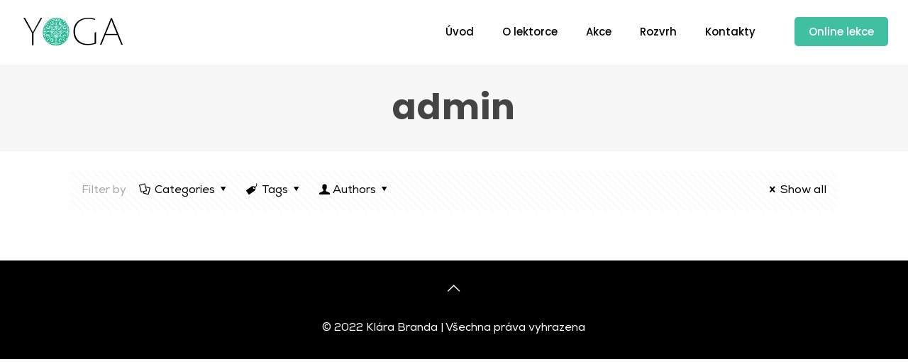

--- FILE ---
content_type: text/html; charset=utf-8
request_url: https://www.google.com/recaptcha/api2/anchor?ar=1&k=6Le7dSYeAAAAABblub33YDGEWuakoLRgXVvMS3QE&co=aHR0cDovL2tsYXJham9nYS5jejo4MA..&hl=en&v=cLm1zuaUXPLFw7nzKiQTH1dX&size=invisible&anchor-ms=20000&execute-ms=15000&cb=haeo82g2wjhn
body_size: 45951
content:
<!DOCTYPE HTML><html dir="ltr" lang="en"><head><meta http-equiv="Content-Type" content="text/html; charset=UTF-8">
<meta http-equiv="X-UA-Compatible" content="IE=edge">
<title>reCAPTCHA</title>
<style type="text/css">
/* cyrillic-ext */
@font-face {
  font-family: 'Roboto';
  font-style: normal;
  font-weight: 400;
  src: url(//fonts.gstatic.com/s/roboto/v18/KFOmCnqEu92Fr1Mu72xKKTU1Kvnz.woff2) format('woff2');
  unicode-range: U+0460-052F, U+1C80-1C8A, U+20B4, U+2DE0-2DFF, U+A640-A69F, U+FE2E-FE2F;
}
/* cyrillic */
@font-face {
  font-family: 'Roboto';
  font-style: normal;
  font-weight: 400;
  src: url(//fonts.gstatic.com/s/roboto/v18/KFOmCnqEu92Fr1Mu5mxKKTU1Kvnz.woff2) format('woff2');
  unicode-range: U+0301, U+0400-045F, U+0490-0491, U+04B0-04B1, U+2116;
}
/* greek-ext */
@font-face {
  font-family: 'Roboto';
  font-style: normal;
  font-weight: 400;
  src: url(//fonts.gstatic.com/s/roboto/v18/KFOmCnqEu92Fr1Mu7mxKKTU1Kvnz.woff2) format('woff2');
  unicode-range: U+1F00-1FFF;
}
/* greek */
@font-face {
  font-family: 'Roboto';
  font-style: normal;
  font-weight: 400;
  src: url(//fonts.gstatic.com/s/roboto/v18/KFOmCnqEu92Fr1Mu4WxKKTU1Kvnz.woff2) format('woff2');
  unicode-range: U+0370-0377, U+037A-037F, U+0384-038A, U+038C, U+038E-03A1, U+03A3-03FF;
}
/* vietnamese */
@font-face {
  font-family: 'Roboto';
  font-style: normal;
  font-weight: 400;
  src: url(//fonts.gstatic.com/s/roboto/v18/KFOmCnqEu92Fr1Mu7WxKKTU1Kvnz.woff2) format('woff2');
  unicode-range: U+0102-0103, U+0110-0111, U+0128-0129, U+0168-0169, U+01A0-01A1, U+01AF-01B0, U+0300-0301, U+0303-0304, U+0308-0309, U+0323, U+0329, U+1EA0-1EF9, U+20AB;
}
/* latin-ext */
@font-face {
  font-family: 'Roboto';
  font-style: normal;
  font-weight: 400;
  src: url(//fonts.gstatic.com/s/roboto/v18/KFOmCnqEu92Fr1Mu7GxKKTU1Kvnz.woff2) format('woff2');
  unicode-range: U+0100-02BA, U+02BD-02C5, U+02C7-02CC, U+02CE-02D7, U+02DD-02FF, U+0304, U+0308, U+0329, U+1D00-1DBF, U+1E00-1E9F, U+1EF2-1EFF, U+2020, U+20A0-20AB, U+20AD-20C0, U+2113, U+2C60-2C7F, U+A720-A7FF;
}
/* latin */
@font-face {
  font-family: 'Roboto';
  font-style: normal;
  font-weight: 400;
  src: url(//fonts.gstatic.com/s/roboto/v18/KFOmCnqEu92Fr1Mu4mxKKTU1Kg.woff2) format('woff2');
  unicode-range: U+0000-00FF, U+0131, U+0152-0153, U+02BB-02BC, U+02C6, U+02DA, U+02DC, U+0304, U+0308, U+0329, U+2000-206F, U+20AC, U+2122, U+2191, U+2193, U+2212, U+2215, U+FEFF, U+FFFD;
}
/* cyrillic-ext */
@font-face {
  font-family: 'Roboto';
  font-style: normal;
  font-weight: 500;
  src: url(//fonts.gstatic.com/s/roboto/v18/KFOlCnqEu92Fr1MmEU9fCRc4AMP6lbBP.woff2) format('woff2');
  unicode-range: U+0460-052F, U+1C80-1C8A, U+20B4, U+2DE0-2DFF, U+A640-A69F, U+FE2E-FE2F;
}
/* cyrillic */
@font-face {
  font-family: 'Roboto';
  font-style: normal;
  font-weight: 500;
  src: url(//fonts.gstatic.com/s/roboto/v18/KFOlCnqEu92Fr1MmEU9fABc4AMP6lbBP.woff2) format('woff2');
  unicode-range: U+0301, U+0400-045F, U+0490-0491, U+04B0-04B1, U+2116;
}
/* greek-ext */
@font-face {
  font-family: 'Roboto';
  font-style: normal;
  font-weight: 500;
  src: url(//fonts.gstatic.com/s/roboto/v18/KFOlCnqEu92Fr1MmEU9fCBc4AMP6lbBP.woff2) format('woff2');
  unicode-range: U+1F00-1FFF;
}
/* greek */
@font-face {
  font-family: 'Roboto';
  font-style: normal;
  font-weight: 500;
  src: url(//fonts.gstatic.com/s/roboto/v18/KFOlCnqEu92Fr1MmEU9fBxc4AMP6lbBP.woff2) format('woff2');
  unicode-range: U+0370-0377, U+037A-037F, U+0384-038A, U+038C, U+038E-03A1, U+03A3-03FF;
}
/* vietnamese */
@font-face {
  font-family: 'Roboto';
  font-style: normal;
  font-weight: 500;
  src: url(//fonts.gstatic.com/s/roboto/v18/KFOlCnqEu92Fr1MmEU9fCxc4AMP6lbBP.woff2) format('woff2');
  unicode-range: U+0102-0103, U+0110-0111, U+0128-0129, U+0168-0169, U+01A0-01A1, U+01AF-01B0, U+0300-0301, U+0303-0304, U+0308-0309, U+0323, U+0329, U+1EA0-1EF9, U+20AB;
}
/* latin-ext */
@font-face {
  font-family: 'Roboto';
  font-style: normal;
  font-weight: 500;
  src: url(//fonts.gstatic.com/s/roboto/v18/KFOlCnqEu92Fr1MmEU9fChc4AMP6lbBP.woff2) format('woff2');
  unicode-range: U+0100-02BA, U+02BD-02C5, U+02C7-02CC, U+02CE-02D7, U+02DD-02FF, U+0304, U+0308, U+0329, U+1D00-1DBF, U+1E00-1E9F, U+1EF2-1EFF, U+2020, U+20A0-20AB, U+20AD-20C0, U+2113, U+2C60-2C7F, U+A720-A7FF;
}
/* latin */
@font-face {
  font-family: 'Roboto';
  font-style: normal;
  font-weight: 500;
  src: url(//fonts.gstatic.com/s/roboto/v18/KFOlCnqEu92Fr1MmEU9fBBc4AMP6lQ.woff2) format('woff2');
  unicode-range: U+0000-00FF, U+0131, U+0152-0153, U+02BB-02BC, U+02C6, U+02DA, U+02DC, U+0304, U+0308, U+0329, U+2000-206F, U+20AC, U+2122, U+2191, U+2193, U+2212, U+2215, U+FEFF, U+FFFD;
}
/* cyrillic-ext */
@font-face {
  font-family: 'Roboto';
  font-style: normal;
  font-weight: 900;
  src: url(//fonts.gstatic.com/s/roboto/v18/KFOlCnqEu92Fr1MmYUtfCRc4AMP6lbBP.woff2) format('woff2');
  unicode-range: U+0460-052F, U+1C80-1C8A, U+20B4, U+2DE0-2DFF, U+A640-A69F, U+FE2E-FE2F;
}
/* cyrillic */
@font-face {
  font-family: 'Roboto';
  font-style: normal;
  font-weight: 900;
  src: url(//fonts.gstatic.com/s/roboto/v18/KFOlCnqEu92Fr1MmYUtfABc4AMP6lbBP.woff2) format('woff2');
  unicode-range: U+0301, U+0400-045F, U+0490-0491, U+04B0-04B1, U+2116;
}
/* greek-ext */
@font-face {
  font-family: 'Roboto';
  font-style: normal;
  font-weight: 900;
  src: url(//fonts.gstatic.com/s/roboto/v18/KFOlCnqEu92Fr1MmYUtfCBc4AMP6lbBP.woff2) format('woff2');
  unicode-range: U+1F00-1FFF;
}
/* greek */
@font-face {
  font-family: 'Roboto';
  font-style: normal;
  font-weight: 900;
  src: url(//fonts.gstatic.com/s/roboto/v18/KFOlCnqEu92Fr1MmYUtfBxc4AMP6lbBP.woff2) format('woff2');
  unicode-range: U+0370-0377, U+037A-037F, U+0384-038A, U+038C, U+038E-03A1, U+03A3-03FF;
}
/* vietnamese */
@font-face {
  font-family: 'Roboto';
  font-style: normal;
  font-weight: 900;
  src: url(//fonts.gstatic.com/s/roboto/v18/KFOlCnqEu92Fr1MmYUtfCxc4AMP6lbBP.woff2) format('woff2');
  unicode-range: U+0102-0103, U+0110-0111, U+0128-0129, U+0168-0169, U+01A0-01A1, U+01AF-01B0, U+0300-0301, U+0303-0304, U+0308-0309, U+0323, U+0329, U+1EA0-1EF9, U+20AB;
}
/* latin-ext */
@font-face {
  font-family: 'Roboto';
  font-style: normal;
  font-weight: 900;
  src: url(//fonts.gstatic.com/s/roboto/v18/KFOlCnqEu92Fr1MmYUtfChc4AMP6lbBP.woff2) format('woff2');
  unicode-range: U+0100-02BA, U+02BD-02C5, U+02C7-02CC, U+02CE-02D7, U+02DD-02FF, U+0304, U+0308, U+0329, U+1D00-1DBF, U+1E00-1E9F, U+1EF2-1EFF, U+2020, U+20A0-20AB, U+20AD-20C0, U+2113, U+2C60-2C7F, U+A720-A7FF;
}
/* latin */
@font-face {
  font-family: 'Roboto';
  font-style: normal;
  font-weight: 900;
  src: url(//fonts.gstatic.com/s/roboto/v18/KFOlCnqEu92Fr1MmYUtfBBc4AMP6lQ.woff2) format('woff2');
  unicode-range: U+0000-00FF, U+0131, U+0152-0153, U+02BB-02BC, U+02C6, U+02DA, U+02DC, U+0304, U+0308, U+0329, U+2000-206F, U+20AC, U+2122, U+2191, U+2193, U+2212, U+2215, U+FEFF, U+FFFD;
}

</style>
<link rel="stylesheet" type="text/css" href="https://www.gstatic.com/recaptcha/releases/cLm1zuaUXPLFw7nzKiQTH1dX/styles__ltr.css">
<script nonce="SDXMmHYUdgYgFQ-jdzjrgQ" type="text/javascript">window['__recaptcha_api'] = 'https://www.google.com/recaptcha/api2/';</script>
<script type="text/javascript" src="https://www.gstatic.com/recaptcha/releases/cLm1zuaUXPLFw7nzKiQTH1dX/recaptcha__en.js" nonce="SDXMmHYUdgYgFQ-jdzjrgQ">
      
    </script></head>
<body><div id="rc-anchor-alert" class="rc-anchor-alert"></div>
<input type="hidden" id="recaptcha-token" value="[base64]">
<script type="text/javascript" nonce="SDXMmHYUdgYgFQ-jdzjrgQ">
      recaptcha.anchor.Main.init("[\x22ainput\x22,[\x22bgdata\x22,\x22\x22,\[base64]/[base64]/[base64]/[base64]/[base64]/KHEoSCw0MjUsSC5UKSxpZShILGwpKTpxKEgsNDI1LGwpLEgpKSw0MjUpLFcpLEgpKX0sRUk9ZnVuY3Rpb24obCxDLEgsVyl7dHJ5e1c9bFsoKEN8MCkrMiklM10sbFtDXT0obFtDXXwwKS0obFsoKEN8MCkrMSklM118MCktKFd8MCleKEM9PTE/[base64]/[base64]/[base64]/[base64]/[base64]/[base64]/[base64]/[base64]/[base64]/[base64]/[base64]\\u003d\\u003d\x22,\[base64]\\u003d\\u003d\x22,\x22ccOuC8KXckPDhCFYF8O0wpHCkyItw4DDm8O+aMK4YcKCAX9sw4dsw61Vw4kbLhM/ZUDCtgDCjMOkNS0Fw5zCvMO+wrDClCl+w5A5woLDlAzDnxgkwpnCrMOOMsO5NMKPw7B0B8KQwpMNwrPCocKochQkUcOqIMK0w7fDkXIIw4UtwrrCuW/DnF9XfsK3w7AHwrsyD3/[base64]/[base64]/CocKiHVF6wo7DtsKMwq/DnG/DtHRMw48gZcKjNMOATScewrnCvR3DiMO7AnzDpkhdwrXDssKqwrQWKsOBd0bCmcKSR3DCvlhqR8OuAMKNwpLDl8KscMKePsOtHWR6wrDChMKKwpPDiMK6PyjDnMO4w4x8HMK/w6bDpsKRw5pIGjjCjMKKAjMFSQXDosORw47ChsKPUFYiT8OhBcOFwroRwp0RXkXDs8OjwoUiwo7Cm2zDpH3DvcKsdsKubxI/[base64]/DsCDDl8KvwoF4NAXDiAJFwpFQBcOCw7sIwoZNLULDjcOhEsO/[base64]/DhsKTD27DjX1Da1E0wpTClwvCpcK3wrLDv0xUw5YEw7t5wo0MLH/DsiLDqcKpw6vDicKCe8KibEhAJB7DgsKfPzvDiW0hwr3CtFhGw54cGFpHQ3dJwoLCj8KiDSAKwrHCqFlqw54xwq7DlcO+UQLDlMKuwrHCpkbDqDZIw6LCg8KbJMKtwq7CjMOLwo9qwp59AcO/J8K4IcOFw5jCl8KGw77DhFHDoW/Dl8KlZsKCw5zCg8KpfsK7wqoOQTzCkw3DiDUTwpzCtj1XwrjDjsOtCcO8d8O9BnzDh1vDjcKnGsOlwqRZw6/Cg8KNwqDDkBMYNMO1FU3DhUfCvXXCrFLDiEl8wpETE8KZw4PDh8OpwrQXXHDDvVxwA27DvcKxVsK0QBl4woQibcOsacOlwrjCkMOqMCzDjsKlwoLDjCR8wqTCqsOwCMOkcsKfEG/CiMO3MMOWdVRaw64XwrTCm8OjHsOANsKdworCrzrCpk4Ew7vDrBvDtCc6wovCpgBRw4VaQmhDw7kCw6NQAV7DuCHCucK5w6fCoWTCqMO6a8OlGEp0E8KOD8O/wrvDpXrCisOTIsKbID3CmsKLwoDDoMKoUzbCjMOkc8K+wrNewo3DlsOzwoHChsOacmnCmkHCg8O1w6o1wqXDrcKcADdWCF1Sw6rCqGZIdCbCrEc0wqXDr8OhwqgfG8O3wpxDwr5Fw4ECVCDCkcKxwrd7b8KHwqsORsKAwpJ/[base64]/w4RkfsK+TnAfwoLCtcKCER7DmcKFB8KIw4BrwqwacCtxwpjClD7DmCNGw51xw4oBBMOfwpduaAHCo8K1SXoJw7DDr8Krw53DqsOuwoLDiXnDtTrChXvDgkHDjcKyd07ColkjLsKJw7JMw5TChkPDuMOWNlTDqmnDn8OeYsOxJMK5wovCvUoAw44cwqkyI8KGwrNfwp/DkWXDosK1OVHCmiwAXMO9TFHDkwwTOE1rVMKbwonCjMOfw4JgJlHCtMK4bRRuw4syOHbDuCHCpcK/TsKfQsOHf8KQw5zCvTHDnXrClMKlw6NNw7Z7IcKzwrvCswbDglHCpHjDq1PCly3Cn1nDgXkhQHvDvCcZcDFsKcKJTmnDnsOLwp/DgsKSwqZmw7Eew5DDkWPCqGNZasKoaDM+KQfCqsO9Vi3DpsOPw67Dh29dfGvCkMK9w6cQL8KFwp9ZwrosO8OMehYnFcOYw5ZoTERnw6oSY8OGwoMRwqdcJsOZbjvDt8OJw5wfw4nCtcOUI8KawpFib8KjYl/DuV7CiWvChEFqw5MLRSpxAAXCnCAlM8OpwrQFw4bDv8O+wp7CnEo1CcOKWsODRmU4JcKpw4ZywoLCoihMwpogwo9twrTCtjF0HzVYHMKhwp/DmHDClcKbwo3CjgXCqGTDomckwq3DkRREwr3DkhU5acObNWUCFcKNf8KgByzDscKwDMOqwrTDl8KAGUFOwox0YBl8w5pww6TCocO9w53Dlw3DjcKLw7Zwb8OvTWPCoMOGc2VdwqHCh1TChsOmOMKfdGZpJR/Dl8Oew6bDtzDCo2DDucKbwrU8CsKxwr7CnBXCmzIKw7FeDcKqw5fCn8Kww73CjMOKTifDi8OKOj7Cnh0FQMKmw64uN0FYOB08w4dNw59Aank/wq/[base64]/wphwworCi8OWwq3CrsOBC1TCtTTCqF7DvcO5w7F8T8OHQ8K5wrg6DTjCozTCj3g8w6NTOwTDgcK/w53DmQ8hLDhbwrZvwrh9wplIERnDnxfDl3drwoB6w549w68uw5jDpl/[base64]/[base64]/[base64]/DgFDCjHEnJ1xSPhTDkiUVwonDjsO3KTxUGMK8w7lIWMK8w7TCi0U6DzIhfsOXRMKEwrzDr8Okwq4Ew5XDkijDp8OIwrABw5ctw7QbaX/[base64]/[base64]/[base64]/[base64]/Y8OUw7cYHMOtLsKjwpk4wp3Cv8Olw4fDpyvCscODc8KrYxQWZwPCosOZH8OVw4PCicK9wohqw57Dshc2LBXCmQ4+REVKFkgawrQbD8O6wppgIl/ClkjDusKewpgMwpkxM8OSHRLDnS99LcKofgAFw4/CrcKVNMKxAlYHw7NqFCzDlMOzaV/Dggpmw6/ChMOew7F5w7jDgsKzesOBQmbCv2XCnMOCw5/Cs0Q8w5/DnsOpwonCkQY6w7sPwqd2dMKWBMKDwrfDlEJNw6gTwrbDjgMzwovCjMKABCbDscO4fMOKWhtJKUnCknBXwr/DscO+dsOrwo3CoMOpIwoow4J7wpY2b8OXEsOzB3AeeMOUfiFqwoAGAsO/wp/CiFMTTcKBasOQC8K7w7wGwp0zwovDgsODw5vCpjJTYVLCrsK7w6snw7UINhjDlQHDhcKTEArDi8KnwpXChsKew5HDtxwjTWlZw6l5wq/DsMKBwrIRMMOiw5PDmEVXworCkB/DlBfDkcK5w70wwrcrSW1qwo9TH8OIwq8JYHrDsBDClndlw4ccw5RuTxbCpDvDnMKPw4N/[base64]/Drg8tAcO7wr8Uw5rDjMKjWTthfcKlBzDDv3fDrsO0VcKeJgXDusOJwr7DgkTClcOkOUN7w7JYRhXCsXwFwqRYCsKbw4xAU8OkUR3Cs2Bgwok1w7fDiUwuwoRcBMKdUUvCmjLCtHx6CUhewptuwoXCi2FSwoVlw4s/XDfCiMOhEsOTwr3Cu2ILYyVCED3DoMO8w7rDp8K5w65zSMOwMnRdwqvCkRZcw6bCssKjH3/Cp8KywqZECGXChyBkw40uwqrCuFUBTMOqPRhrw7AKGcKFwqk2wohAVcOtesO3w6l/UwjDvETCrMKKNcOaKsKmGsKgw77CjsKGwp0Gw53Dl1wjw7TDi1HCmWtKwqs/F8KbHAvDncOmwrjDh8Ksa8KOSsOUTh8Jw6hjwoYoDsOBw6HClWrDrD98MMKSKMKQwqjCrcKOwr3CqcO4woDCrMKAKcO6Yzp2DMKmATTDq8Oiw6hTOiwUJE3DqMKOwpvDtT1Lw5dDw4gGPT/[base64]/CocKdAGhdwqMAw4vDmh3Dj8O2wogpwopGCMOZwr/DqsKrwrjCpxMKwovDk8OtDiU7wqjCmB1/bWdaw57CqWwbTmjCkSDCqmzCgcO5wqrDunbCq1/DmMKfOHVowqDDtcK9wqDDsMO/CMKXwoUNagbChCQOwo3DvA4LWcKNQ8KXfS/CncO9CsOTUsOUwoBgwpLClU/CtcKRecKFfsOCwrp6c8Ogw4QHwojDscO9c3EFXMKhw5V4XcKidXvDqMOzwq5wUMO4wprCmhLCk1olwrsWw7RhdcKEK8KqOAXDgAN5ecK5w4vDscK0w4XDhcKpw4LDqwDCqkHCoMK2wqrCnsKHwq/DgRnDg8K9O8KhdXbDucOHwrfDmsOrw5rCrcO5wpsBTMKowpdyEAAOwqVywoAfE8O5wrjDr13CjMK9w6bCr8KJH1dCw5AEwrvCgcOwwrodPcOjFnDDs8KkwqTCqsOpwqTCsQ/DpQrCgcOYwpTDisOMwrwKwrZYPcOQwppQwrpSRcOqwp8eRMKMw45GcsOBwpZhw6Nhw5DCkx3DhA/CkG7Cq8OLb8KBw5dwwpzDr8O2I8KeBBgnW8KyDhRELsO9FsKKFcO5HcOBw4DDmW/Du8OVw5LCpAfDtT58XxXCswBLw5lrw645wq3CqB7Cr0rCosOJEMOsw7Z/wq7DqsKYw4LDoH1PWMK/J8K6w53CuMO/FD5pJATCuUEUwrvDlkx+w4fDtmbCkFJPw50PF2zCkMOvwoYMw6bDq1VFPsKeDMKjQsK9aw9KTMKjTsOZwpd2diPCkkTClcOcGEBDJ1xQwpAwesKVwrxnwp3CrXlmwrHDnw/[base64]/CmAgxwqEjwqXCssK4w79wZWrCqMOqAEhhYm9jwoDDjBdOw5/CscKpUMOBLV5cw6I4QMKUw5nClMOiwrHChMOrY3p5Qg5sK2UywqXDs0VgcMONwoIhwqBnJsKnFMKgHMKnw5/Dq8KoB8OVwp7Cm8KAw7EMw5QTw4RrasO2ZGYzw6bDjcOGw7LDgsOtwq3DhFnCn1rDpcONwoNmwpXCtMKTUcKHwpV3S8O/w5/[base64]/[base64]/wqPCisOvw7LCtMOdegQbw6MHfl7DmMKNwpPCrcOFw7PCgsOFwqnCmiLDhUNSwrHDu8K7PypZdz/ClT91w4fCmcKvwofDklvDosKuw6hBw4/CkcKxw7hhecOKwqrCjhDDs2/[base64]/CihHCpBopDsOBwpZVCsKfG8KBDDBIGXxuw5fDlsKqU2obVcO9woMyw5olwpENNisWdQ8XA8KkdsOWwqjDsMKAwpTCqCHDt8KEA8KFO8OiPcKLw67CnMK3w7vCsTbCp34lPkp9VVTDkcOUQcO+HMKOJcKlwq4zIWNvU2jCg1/CqFdSwrHDn39jX8ORwrPDk8KKwrJOw4N1wqbDoMKNw77CucOmNMKPw7/[base64]/DnHDDgMOrOX/CjF/[base64]/DpcKEP0XDiMK+EcKcwqwDRsKqBMOGM8KUB2ogwp8YV8OePm/DuWjDrWHCpcOteA/CoHPCqsOYwqPDuULCj8OFw6wUO1YHwqtRw68HwpbCs8Kzf8KVDcOGBj3CtsOxTMO5azFJworDmMKfwr/DosK/w7fCncKxw4pqw53DtsOTaMOzacOAw458w7ASw5F4V07DgcOLbsKyw4sXw6N3wr8WAxBow6Zsw5Z8L8OzCkhBwq/CqcOMw7LDpMKYQALDoA7DlyHDnwPChcKgEMOlHifDv8O/A8Kxw5B9GSDDhH/DgxnCpQdDwq3CvBcUwrXCrsOfwrBawqctfmHCs8K2wqUsQXQGe8KOwo3DvsK4OMOVMMK7wrIuFsOqwpDDk8OzMUduw7LCtHh+cBJwwrvCkMOKEsKzdBbCjVM7wqlkA2DChsOUw6pPXB5NFcOpwpIbc8KLLMKmw4FRw5xHSyHChFp0wqnCh8KTbEsPw7kBwq8cV8K/w7/DiVXDs8O7JMOGwoTCqDhSAD/[base64]/Cg3XChMOLwrjDtcOsw7MPEETCpWrCuxsICx3DrGkMw6gRwpXCqUfCkX/Ck8K+wrjCrz13w47CvsKpwp4kRMOowpB/ME/DhlIhRMOPw4Agw5fCl8OWw7XDicOTIA/[base64]/DnsKbEWnCqMO5JMOaw4woG2LDuGYneGXDisK7a8KKwogLwoFyFnRhw7fClcOAIcKDwq8Hwo3CjMKUD8OreBRxwrQibMKXwrfCiTvChMOZQsO+eUHDv3lQKsOnwpwHw7bDpMOFJQhBK2Nlw6R2wqk3PMKyw54WwoDDhlt/wqnCklBCwqHCjhV8a8O+w6XDmcKDw5HDugZ1JFLCv8OqexhuLcKWDSfDhHXCh8OuWljCqiNbKwfDm2XClMKGw6PDkcOHc0rCkCYJw5LDliUBwo/CvcKkwqk7wpPDvzZ1dBfDrsOYw4hECMOmwrTCngvCusO6W0vDsmFNwrDDsMKgwqQkwoE/McKEO3pfTcKEw78PZsOec8O8wqPDvcO2w7HDuyIWOMKWM8KSdTHCmkxjwq0Iwo4jYMO/wq/[base64]/wpYyw4bDo17Cmj5ew6DCp8O/wphmAMKHKD/DncO2K8OAdXXCq3zDlsKYX3F1C2XDr8OFYxLCh8OgworCgS7CsUbClsOCwrhFAgQmK8OtcFRrw7knw7NDWsK0w5FZVmTDv8KPw4jDq8K+JMOGwqFtWA7Cg3/DgsK4RsOUw5/DmcKswpfCq8Oiwp3CnUdHwrQAVk/CmStQWUnDsiXCrcOiw6rDvHEVwpBfw4YOwrY2VsKHa8O5GAXDpsKnw7F8KxBDQsOlAD89b8KuwpsFR8OsOsKfUcKWbCXDoj1tP8K5w4JrwqPDisKewoXDmsKXTw8gw7N6BMK/wpHDlcOMN8KuPsOVw6Vlw7pYw5zDpVrCvMKwEGEecHbDpnzCmXUhcGddc1HDtz7DmHrDksOdaSgEQcKHwrDDvHzDlwXDqcKLwrHCocOkwplJw5ErEnTDpn3CjD/DsVbDvAbCmcOvJsKXf8Kuw7bDm0o3VHPCj8OEwpx4w40fXWbCsAAVAAhIw7xAAxFnw7o4w67DpMOWwpR6SMKVwqEHJ0NSZHrDscKdKsOtBcO/GA93wrR+B8KKRHthwpwJw64xw7PDvMO8wr8Pa1DDhsKkwpfDjyFnTEpyTsOWJE3DksOfwooGdsK3XWc6C8OmaMOFw545KEZuc8Ove3DDri7Dm8KCw6XCtcK9ecOvwrIIw7zDtsK3SzjCrcKKU8O4QhJcSMOZKlTCrFw8w7vDpCLDtn7CuC/DtD3DrFQ2woPDrBjDtsO7IyE/G8KOwoRrw7Qlw53DoCAgwrFDAsKhQXLCl8ONM8O7Xz7CoSnDrVYZGQ9QGsOsG8KZw48Ow4IAEcO1wqnClk8/KUbDjsKxwo5AOcODFmfDrsObwpTDiMKpw65jw5Bfa34aOEXDghLCtHPDgG3CrcK0YsOndcOjCHLDpMOKXz7Dt2VsTQHCpcKVLMOtwroNL3EqScOMZsK8wqsoCcOBw7/Dmm0uFh7Cvj1lwrAIwonCjQvDjXJGwrd3wr7CjwPCkcKpUcOZwpPCti8TwoLCqwk9acKZURo+w55Ww4IRw6NfwrJZaMOkOcONcsOgYsOwHsOHw6/[base64]/CpsOmw7HDh8Ktw7wlYcOmCCHDvMOVw4MAw67DrUzDlcKcRcOfLsOrZcKgZ0Fow6JAKsOHDVPCjsOgIDLCqT/DuDM/Z8Ojw7YNwrhUwoBTwotTwoh2woBjL1Q/wrh+w4Z0b0TDnMKFC8KuV8KILMKKVsO9eGXDuTI/w5NPIQ7Cn8OlICQhbMKXczjCgMOVbcOzwpXDocKcRwPDq8O7Dg/CoMK+w4TCmsOkwoYZdsOPw6xmYQPCmw7Dsl/CpMOJasKKDcO/eHJ5wq3DqydQwq/[base64]/DnnQhwotZwpxzG8Kcw4jCoijCll3Ci8OyVMKXw4zCssKEBsOlwo3Ct8O5wp9jw7xOTn/[base64]/[base64]/[base64]/[base64]/[base64]/G8OsAEIWNMOkwqcrwpPCtsKkSsKXwrfDrBnDtsKeZMKZYsKww5tww53DrRZ0w5/DkcOTw5HDl17CtcOUY8K0ADJZPjIeSTZLw7BbccKlIcOuw7HChsOAw5TDpSzDtsK3KGrCrH7CpsOZw5pEKD9ewoFjw4RPw7nCn8KKw7DCvsKuVcOwIUNAw6w+wrB7wp4zw4HCnMO+WQ7Dq8KvRkXDkhTCskDDj8Ovw6LCvcOBccK/ScOHw6c8DMOIccOBwpZwZWTDh0zDp8ORw6vCnkY8McKKw7w4TiQbTQByw5PCi0nDuWl1OgfDmnLDnMOzw5PDl8OrwoHCgW5Uw5/DkmLDr8O6w73DlntAwqsYL8OWwpTCrEkxwpTDk8KEw5guwqXDi17DjX7DuULCm8OHwqbDhCrDlcKLfsOLewHDscKgYcK/Ckd0ZsKnccOnw7/[base64]/BkHDh8KbIcO7wqHDp35AwoTDtntnw5sAw4RDDMKzw6cQw7Qtw4fCkBRzwovCmMOHWVXCnA4UAD4Lw6l8NsK7bicZw4dyw6jDkcK+MMKEc8KiRVrCgcOpVDrCl8OtO04mRMOYwpTDnnnDhjAzZMKtQmHDjcKAezENP8OCw4bDoMKGFGxkwonDvRXCgsK5wp/[base64]/wrDDiMKafQczW3Ftw4sbw7sVw6DDpMOHBW/CocKFw6hBNCJZw6FAw4DCvcKhw7k0AMOTwrPDsgXDszVuJ8Osw5ZDAsKZbEjDhsKfwq53wrzCk8KyQRLDssOMwoMiw6UAw5rCkgcPYcKBPTlsWmTDgsKoJjsPwpzDgMKqZMOIw7/[base64]/ChF14wqrDsAbCmnLDkBEwwp7DrcK8wr7DhWhWZcOAw5QBNw4nwqVQw64IP8Oww5sLw50OMlN/wp5geMKywoXDl8OZwrZxM8OUw43CkcO8wrR6TB7CpcKeFsKdcBXCnDkGwqvCqDfCtQsGw47DlcKZF8KEDyPCh8KIwoU3BMOww4LCkgYlwrAKHcOOYcObw77Dh8O+FcKAwpxwCMODNsOhPnNuwqLCvBDDihjDsC7CmEfCrjA+dWsFAHx1wqfCvMOmwrN/[base64]/DqmnDvEjCnMKKWMKUwpgnTsKnP3p2w5hBA8KYMAUgw67DtGoeJERHw7DDpHwrwoIjw6U7ekVQccKiw7pow5xtT8Oxw7UfNcKjAcKzK1nDscOdfwZxw6fCjcK+TiooCB/CqsOHw7VjDBI7w6UQwrTDpcKie8OnwrgIw4vDkUDDtMKowofDr8OSWsOHbcOcw4PDg8KlFsK7bsKKwrHDgjDDrmjCrU9lECbDvsODwpXDtzfCvMO5wrJYw4/Dk2oow6LDljF7RsKLdV3DjWTDmn7DtiDCicO5w6wkXsO2f8K9S8O2NcOnwrnDkcKOw7huwotzw4Q/[base64]/ZSklW8KOwrrDt3N4w48XfMKtBMOzwrzDqWPCtj3Dh8K/WsO2bm3Ct8Kuw6zCq2oPwoBxw4gRDsKCw4Akcw/Dp2AaeAVPQMKhwrPChjdKdUszwrXCq8KNSsOiwoHDuyPDsnzCq8OGwqIuXB11w4YKNMOxHMOyw5PDgFgRY8KQw4xHY8OIwqPDow3DhXLCnEYubsO0w5EWwr1BwrBRUFfCksOESXsjN8KlVEYCw6QKCFbCtMKiwq09Z8OPwrgbwo/Dn8KSwoI/wqDCjDLCh8Kowrsxw6jDh8ONwrJpwpcadMKsEsKIEmV1wr7DgsOiw6PDpmbDnRs2wpHDl2IjbsObHR4Yw5IPwqxuGBPDgkNEw7BGw7nCisOOwp7DnUE1DsK2w5/[base64]/R1DChsOSMsOZRsKBBRUATmPCrsKQdcKEwp17w4vDjwMpw78vwo7ChsKaVlBSVBJZwrXDiT3CkVvCnG3Dm8OUOcKzw7DDhgDDkMKDfjPDmQN4w7k4ScKpwrjDnsODUMOXwqDCpcKcOHjCjkLCvRLCpm3DmAY1w70dRsO5X8K/w6U/[base64]/dgTDpg0DwrTChUzDtjxwakA0w6B8WcKkw5cDXAbDlMOBZMKnEsOyM8KIT1xFYgvDtErDvMOmR8KlYMOXwrXCvBLCi8KsTjFKHUDCgsKFUwoKNEQeIMKjw4zDnQjCuR7DhhM5wr8iwr7DoF3CiypmWsO1w7TDgB/DjcKcFRHCkCZJwrrCn8O1wrNLwoMuc8KwwoHDs8OLBGIObmjCsH4Owo5EwosHHMKTw43DscKMw5Aaw58MfCE9Y0LClsK5AR7DmsO/ccK6USvCo8OBw5XDl8OyFcOMwrQXTg4dwpvDjcOqZHnCp8OSw4vCi8OwwrgUFMKxZAABYVtoKsOgesKbR8OtWnzChS/DpcOEw4kdQAHDp8O7w5HDniQbCsOIwql9wrFpw7Mgw6TCmiQLHh7DtnLDhcO+bcOEwp9OwpDDrsOXwoLDscOWU3Y1ZizDuVB6w47DrSt/esOzJcOww7rCh8OewrbDnsKDwpMBYsKrwpbCu8KPesKdw6kDasKXw6HCscKKfMKZExPCtQDDiMOzw6JEZWsCUsK8w77CocK4wpxXw7BXw4omwpRhwocxwp5JW8KaUkJiwqPCpMOjwpTDvcOFWBl3wrHClcOWwr9pTTzCgMOhw6Y/QsKTdx9ODsKgIDpCw5ViF8OoB3FiJsK6w4ZDCcOyGArCn2RAwr8jwp/Di8Oaw53Cj2rDrcKWPsK/wrvCo8K0dg7Dg8K1wofCsBfCrSYWw7rClVwyw7dkcSrDk8KXwoTDsXDCjmvChcKTwolCw60+w68bwoEiwoPDhhYSKMKWXMOzw4/DoQdXw4YiwpULDsK6wpbCsjPDhMK4PMOQVcK0wrfDqkzDhixKwrjCisOww7pcwrxCw5HDscOxbgDCn25bFWLCjBnCuBXCnSlADhzClsKudzB4wrLDmkjDjsOLWMKoKC0oX8Kae8OJw7DCnC/DlsKuCsKhwqDCrMKtw7sbAUDCr8KBw4d9w7/DnMOhQMKNU8KUwrPDm8KrwqATQMOxJcK9csOewr42w4d5AGhCWUbCjcKOVFjDjsOYwo94w5XDmsKoUmnDpVlDwrbCqB8eOU8GJMK/UcKzeEdew4jDuWIWw5zCugxLDsKfR1vDi8OCwqI5woZZwrknw6nClMKtwqXDo1LCtEllw61UQ8Oea0jDnsOmdcOODw/DjiEyw6/Ci27DncKgw5TCvHscHhTCm8O3w5h9SsOUwoFvwqPCrzfDsksdw502w7siwp3DrSl/wrQzH8KUYSN3WmHDtMOfeSXChsOvwr5LwqlSw6/CjcOQw6M7VcO3w4EBZRXDo8Ktw7QRwow7NcOgw41ZC8KPwprCgn/DomjCqMKFwqcOY2sIwrx9Q8KcQX0Pwr0wFMKxwqbCk2doGcKgH8KRQcKdDsKwEnfDlh7DqcKeY8OnIhhvw4Rxen7Dq8KUwphtSsOcAsO8w5nDul3DuDTCrzkfDsKCZcOTw57DrF/DhAFnanvDlz4GwrxFw79CwrHCtjDDmcODDzHDlsOSwopZHsKqw7TDqWjCuMK1wo0Kw48CaMKuO8KBOMKzf8KuRMO/dm3DqkPChcO3w4PDljnCtjU8w64xGWTDt8Kxw7rDt8OfbGvDikLDssKww5bCnmhtY8OpwrZQw5/DhinDs8KLwr80wqo/bULDnhMjYRjDisOgUsObFcKLwq/Djh81d8OEwq0Fw4PChV0XYMO1wpscwpHDocKXwqhFwp8rHCphw6kuFCrCnsK4wqs1w4zDvTMXwrUFVD5KQl7DukBlwpnDsMKobcKKBMOgSRjChsK9w7XDosKGw59fwqBrIiXCphTDowhZwqnCiWQ6C3bDrkFNTBsWw6rDkcK/w6NZwo/CkcOgIMOcGsKyAsKIJlJ4wqLDhh3CtAnDoFXCrmrDusK1f8KWTy4yAlVUbMObw4hHw6llRcKvwr7DtWIBOjoKw6bCqBMWJwzCvS89wozCsh9AL8KwbMKvwrnDpEJGw5ppw57CrMKtwoLCvhw6wrJNwqtPwrbDpgZ+w7YfQwITwrcWAsO/wrvDmFUewrgPHMKBw5LCnsOtwpHDoTpFT2EQMwTCgcKeRDjDrBRZdcO9AsKbwoFvw67DkMO7WU5mScOdZsOKHMK1w6lIwoDDvMKiFMOuLMOyw71wQSZEw7s9w71EXSAtMGHCq8K8QxDDlcKkwr3CghPDtMKHwoXDsQs5Xwdtw6XDrsOoH0Uww6VZEDMiIDrDowtmwq/Cn8O0OGA4XEslw7HCvCjCpAHCkMKSw7nCoQ4Ow7lSw5kXDcOjw5XDgFdkwqYOJHd/w5EKLsOnDD3DjCgcw40mw5LCkHxkFg4Fw49bLMOqJCF4NcKWRMKrAWxGw4DDlsKzwo1UOWvCkGTClm/DtUlqCA3CixrCk8KnZsOuwr4hRBo6w6AfOgXCoCAkfw9KCDdqIytNwr5Fw6ZMw5YYJcKJD8OIV2/Cskp+KzfCvcOcwpTDk8ONwp16c8OSNR7CtVHDrmV/[base64]/a3Zpwp1yKsOONMOUwqJ3w7rCv8OLw74ZOinDkcKLw73DtzDDqcKARMONw5fCkcKtw5PDvMKWwq3DmzAgeGUGXsKsaQLDqT/CoFALXQIwWcOew73DvsOmesKsw5ASDsKgOcKiwrAmwrkPYsKXwpolwqjCmXcIdGwcwp7Ck3zDiMKXPGrChsKFwrw5wrvCgi3DpDIaw6IIPMKVwpY9wrEdIHPCusK+w6wPwprDnD/CiFpaG1PDisOdJxgOwrggwrFYRBbDpyvDncK5w6ESw7fDrmQXwrcswo5tfH/DhcKiwrYawps8woRLw7ZXw7c9wr0GQ1wiw5rCqyvDj8KvwqDCuEdxFcKGw67DpcKbbGcKCm/[base64]/DsOeNEB0wq4Pw6Epw7vDrFRSQcKew5PDgsOtwoXDpsKQZcKBG8O/XMO8NMKARcKfw5PDl8KyRsKYXjBtwp3CscOiAcO2S8KmXi/Dg0jCucK9wrLCksOdMDYOwrLDr8OfwqF/[base64]/wqHDk8O/[base64]/Cn8KWLsO3L8KdwpjDnTzCpTrDkMOowofDmmpvwpXDn8OYw4sEecKfacO+wobCnzHCoC7DkRAMQsKFY1TDgTJ2G8K+w5UBw7p+RcK1bhQcw4/[base64]/CvD/[base64]/bwQnw5LDlsOuw7ceKcOBBj0sLAJkdMKfI3VkdQxTVVdXwpI2HsOEwrYQw7rChsKXwqlsbTNoI8Kmw6pQwojDk8O2bsOSRsOfw5HCtsKRA3sAwoXCl8KCJsKALcK/[base64]/[base64]/wp3DpBEgecO4EMOoBh8zw7JZT3vDm8OlUcKJw6FIY8KjXyTDvFbDsMOlwofCg8KRw6RXPsK0DMKAwqzDucOBw4Bsw6LCux3CjcKewokUYB0cIjQBwqbCq8KnV8KZasKCOjTCmh/CqMKLwrg9wpUeU8O5VRV5wr3CicKlSWlFcyvCs8K+PkLDtBdlcsOlIsKoRSAewq/[base64]/DjifCsQ3DlSHDuMKBwrI6C8O1wqDCjRLCv8OUQxbDk1kfFiAQVcK4RMKkXyDDgykFw7M4KHfDlcKPw6TDkMO5Ay1cw7vDgExVVDrCqMKiwqnCpsOKw5/DncKyw7/DmsO9wqpbcnPCmcOLM10EJsO5w6gqwqfDnsOLw57CtU7DhsKMw7bCvMKNwr0uf8KlD1zDisKPVsO3QsO+w5DDpg5HwqlxwoY2dMKpCTfDocK6w6zCmF/DoMOSwrbCvMOyVwwJw5bCuMKzwpTDoGF9w4h3bMKuw44DI8Ozwqpawr1FcyNcW3zDqTh/Sl9Uw4VCwpfDv8O/wpPDl1FUwo5BwqILL1EuwpfDkcO3VcO0TMKxa8KMKm8Bw5dZw5DDhHnDgCTCs0stJsKCwoNOCcOYwolZwqHDmnzDh1oGwqjDvcKbw4/[base64]/CqMOwal7DqsKFJlbDmjpwwojCgS4lwo7Dq2lYHlPDlMOYdXcJSSR9wojCt0NPChwZwp9OBsO4wqsRU8OzwrUAw40MX8OGwpDDlSMYwoXDhDXCmcOyWDnDocKlUsKXWsK7wqzCg8KRbEwNw53DpiRZHcKFwpIDcx3DpwgAwpBDMT9uw7rCvDZ/wqHCmcKdYcKJw7rDnyHCvHt+w7zDqCAvQBp7QnrDoGMgK8KNRiTDsMOQw5FTfz9Lw64MwqQaVXDChMK0D0hwTzI9woPDpsOfVATCtWTDnE8FSsOUeMKVwpx0wo7Cg8OZw4XCt8Ohw4YqMcK5wq8JHsOHw6vCj2DCh8OewrDCkHhSw7XChE7CqnfDmcOcYy/CtmhBw5/Cowo9w4fCoMKhw4DDgTjCp8OJwpd7wpTDmE3CjsK6NCECw5vDjxbDpMKrdcOSdMOqMzLCtnJsesK6ZMOlIDLCh8OOw5NKB3/DlmYYRMKVw4HClMKeOcOIYcOhP8KSw4fCvUPDnCPDuMKIVMKUwoxewrfDmgpqWUvDuxnCkElVSHdrwp7Don7DssOiFCrCkMK+PcKAU8K6Z2rCisKkw6XDisKmFmPDlGLDt2klw4DCosKFw6HClMKlw75fQwDCnsKnwoluE8Ocw4nCki/DsMOuw4fDv0xoFMONw5QnUsKgwo7CsCdHMHXCoE5lw5nDlsKLw7wnWC7Cth95w7XCn1AdAGrDpmZ1Z8Oowr95LcOFbTZZw4vCrMKOw5vDq8O7w7XDjVzDjsKLwpDCsk/Dt8ORw5HCmcKdw41DER7DvMKqwqLDjcOHKkwfWErCjMOIw5AULMOzf8KvwqtNfcKgwoBHwrrCqsKkwozDp8Kww4rChX3DhX7Col7CmcKlS8KXbMKxcsO3wr/CgMOSIiLDtR5Pwqd5wrcxw6jDgMKSwq8nw6XDsSs7aWIKwrMpw4fDuQXCvB5LwrrCvg1pKlzDmG55wqTCqjzDncKxHERiAsKlw7TCjsKzw6ArEcKEw7TCtyvCpznDhnE3w6UpbQEiw4gyw7Mgw55pScK2byHCl8OHZw/DiDPCpQzDvsO+ZCApw7fCtsOlegPDo8KjbMKTwqYWUcOVw4lsRGNXVxRGwq3ClcOrccKBw4jDlcOaXcOcw6lWA8OcElHChT/CrXLCuMKDw4/CnVEbwqpgC8KvbMKsHsK3Q8OiXR7CnMOPwqYncSPCsiFKw4vCohJLw6lPblNOw5ANwoMYw7fCncKDPMKPVT4qw5hv\x22],null,[\x22conf\x22,null,\x226Le7dSYeAAAAABblub33YDGEWuakoLRgXVvMS3QE\x22,0,null,null,null,0,[21,125,63,73,95,87,41,43,42,83,102,105,109,121],[5339200,598],0,null,null,null,null,0,null,0,null,700,1,null,0,\x22CvkBEg8I8ajhFRgAOgZUOU5CNWISDwjmjuIVGAA6BlFCb29IYxIPCJrO4xUYAToGcWNKRTNkEg8I8M3jFRgBOgZmSVZJaGISDwjiyqA3GAE6BmdMTkNIYxIPCN6/tzcYADoGZWF6dTZkEg8I2NKBMhgAOgZBcTc3dmYSDgi45ZQyGAE6BVFCT0QwEg8I0tuVNxgAOgZmZmFXQWUSDwiV2JQyGAA6BlBxNjBuZBIPCMXziDcYADoGYVhvaWFjEg8IjcqGMhgBOgZPd040dGYSDgiK/Yg3GAA6BU1mSUk0GhwIAxIYHRG78OQ3DrceDv++pQYZxJ0JGZzijAIZ\x22,0,0,null,null,1,null,0,1],\x22http://klarajoga.cz:80\x22,null,[3,1,1],null,null,null,1,3600,[\x22https://www.google.com/intl/en/policies/privacy/\x22,\x22https://www.google.com/intl/en/policies/terms/\x22],\x223CJtLyiY3su7LiYvLXWVWFRCYq7jow7fuZd9XmDqrts\\u003d\x22,1,0,null,1,1762229771062,0,0,[19,175],null,[57,219],\x22RC-XluofLVjvunzig\x22,null,null,null,null,null,\x220dAFcWeA75ApxJsTZ0v5w3LkLZ5qSdqCPrnGTRn3wAJ5dfRpN6wjkpQMzXVG72YeINL91richE8UsqdpSuB_dwWMOZNAl5gGSAFA\x22,1762312571019]");
    </script></body></html>